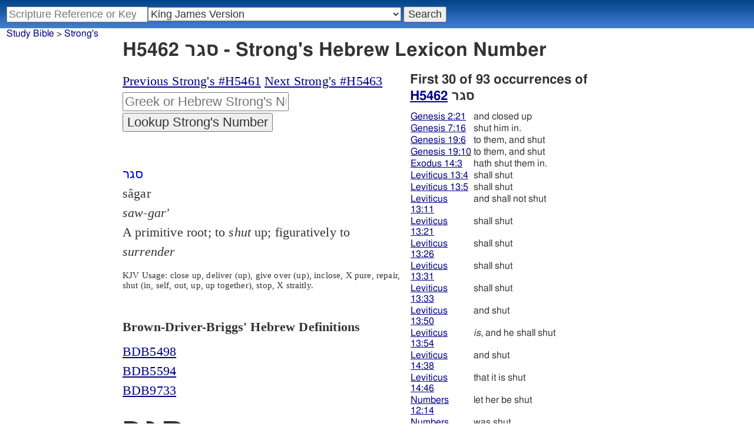

--- FILE ---
content_type: text/html; charset=utf-8
request_url: https://www.studybible.info/strongs/H5462
body_size: 8124
content:
<!DOCTYPE html><html><head><meta http-equiv="Content-Type" content="text/html; charset=UTF-8" /><meta name="Description" content="H5462  &amp;#1505;&amp;#1490;&amp;#1512; sa&amp;#770;gar saw-gar&#039; A primitive root; to shut up; figuratively to surrender: - close up, deliver (up), give over (up), inclose, X pure, repair, shut (in, self, out, up, up together), stop, X straitly.  - Strong's Hebrew Concordance, Dictionary, Lexicon. Numbers" /><title>H5462 סגר - Strong's Hebrew Lexicon</title><style type="text/css">
	a:hover {background-color:yellow;}
		.strongs {color:green;text-decoration:none;}</style><meta name="viewport" content="width=device-width,initial-scale=1" /><link rel="stylesheet" type="text/css" href="/style.css" /><!-- Google tag (gtag.js) -->
<script async src="https://www.googletagmanager.com/gtag/js?id=G-0SR9GHF6RE"></script>
<script>
  window.dataLayer = window.dataLayer || [];
  function gtag(){dataLayer.push(arguments);}
  gtag('js', new Date());

  gtag('config', 'G-0SR9GHF6RE');
</script>
</head><body>
<div id="nav_box"><nav><div id="unified_form" class="navigation_form">
    <form method="post" action="">
      <input style="passage_input" name="query" size="22" type="search" value="" placeholder="Scripture Reference or Keyword" title="Enter a word or a scripture reference" /><select class="version_select_list" title="Bible versions" name="version[]"><optgroup label="Popular Versions"><option value="AKJV">American King James Version</option><option value="ASV">American Standard Version</option><option value="BSB">Berean Standard Bible</option><option value="ERV">English Revised Version</option><option value="KJV" selected="selected">King James Version</option><option value="LEB">Lexham English Bible</option><option value="MSB">Majority Standard Bible</option><option value="WEB">World English Bible</option><option value="YLT">Young's Literal Translation</option></optgroup><optgroup label="Literal Translations"><option value="ACV">A Conservative Version</option><option value="BLB">Berean Literal Bible</option><option value="CLV">Concordant Literal Version</option><option value="Diaglott">Emphatic Diaglott New Testament</option><option value="Godbey">Godbey New Testament</option><option value="LITV">Green's Literal Translation</option><option value="Darby">John Nelson Darby Translation</option><option value="JuliaSmith">Julia Smith Translation</option><option value="MLV">Modern Literal Version</option><option value="Rotherham">Rotherham's Emphasized Bible</option><option value="YLT">Young's Literal Translation</option><option value="ECB">exeGeses Companion Bible</option></optgroup><optgroup label="Interlinears"><option value="ACVI">A Conservative Version Interlinear</option><option value="BIB">Berean Interlinear Bible</option><option value="IGNT">Interlinear Greek New Testament</option><option value="IHOT">Interlinear Hebrew Old Testament</option></optgroup><optgroup label="Easy to Read"><option value="AUV">An Understandable Version</option><option value="BBE">Bible in Basic English</option><option value="ISV">International Standard Version</option><option value="JMNT">Jonathan Mitchell New Testament</option><option value="NSB">New Simplified Bible</option><option value="VIN">Venerably Illuminating Narrative</option><option value="WNT">Weymouth New Testament</option></optgroup><optgroup label="Modernized KJV"><option value="AKJV">American King James Version</option><option value="KJ2000">King James 2000</option><option value="KJC">King James Clarified</option><option value="MKJV">Modern King James Version</option><option value="MSTC">Modern Spelling Tyndale-Coverdale</option><option value="RKJNT">Revised King James New Testament</option><option value="TKJU">Timeless King James Update</option><option value="UKJV">Updated King James Version</option></optgroup><optgroup label="Early Modern English"><option value="Bishops">Bishops Bible</option><option value="DouayRheims">Catholic Douay-Rheims Bible</option><option value="Coverdale">Coverdale's Translation</option><option value="Geneva">Geneva Bible</option><option value="Great">Great Bible</option><option value="Wycliffe">John Wycliffe's Translation</option><option value="Matthew">Matthew Bible</option><option value="WestSaxon1175">West Saxon Gospels, c. 1175</option><option value="WestSaxon990">West Saxon Gospels, c. 990</option><option value="Tyndale">William Tyndale's Translation</option></optgroup><optgroup label="Strong's Numbers"><option value="AKJV_Strongs">American King James Version with Strong's</option><option value="ASV_Strongs">American Standard Version with Strong's</option><option value="ABP_Strongs">Apostolic Bible Polyglot English</option><option value="CKJV_Strongs">Crossword Project KJV with Strong's</option><option value="KJV_Strongs">KJV with Strong's numbers</option><option value="Webster_Strongs">Webster's KJV revision with Strong's</option><option value="WEB_Strongs">World English Bible with Strong's</option><option value="new">a new revision of Webster's translation</option></optgroup><optgroup label="Septuagint"><option value="Brenton">Brenton English Septuagint Translation</option><option value="Brenton_Greek">Brenton Greek Septuagint</option><option value="Thomson">Charles Thomson Translation</option><option value="CAB">Complete Apostle's Bible</option><option value="LXX2012">LXX2012: Septuagint in American English</option><option value="Ottley">R.R. Ottley translation of Isaiah from the LXX</option></optgroup><optgroup label="Greek"><option value="ACVI">A Conservative Version Interlinear</option><option value="ABP_GRK">Apostolic Bible Polyglot Greek</option><option value="BGB">Berean Greek Bible</option><option value="BIB">Berean Interlinear Bible</option><option value="Brenton_Greek">Brenton Greek Septuagint</option><option value="IGNT">Interlinear Greek New Testament</option><option value="Nestle">Nestle Greek New Testament</option><option value="RP">Robinson-Pierpont Byzantine Greek New Testament</option><option value="SBLGNT">SBL Greek New Testament</option><option value="TR">Scrivener's Textus Receptus</option><option value="LXX_WH">Septuagint OT and Westcott-Hort NT</option><option value="Stephanus">Stephanus Greek New Testament 1550</option><option value="Tischendorf">Tischendorf Greek New Testament</option><option value="Tregelles">Tregelles Greek New Testament</option><option value="f35">f35 group of Byzantine manuscripts</option></optgroup><optgroup label="Hebrew"><option value="HOT">Hebrew Old Testament</option><option value="IHOT">Interlinear Hebrew Old Testament</option></optgroup><optgroup label="Latin"><option value="Clementine_Vulgate">Clementine Vulgate</option><option value="Vulgate">Latin Vulgate</option></optgroup><optgroup label="Syriac"><option value="Etheridge">Etheridge's Peschito Syriac NT</option><option value="Lamsa">Lamsa's Aramaic Peshitta NT</option><option value="Murdock">Murdock's Syriac Peshitta NT</option><option value="Peshitta">Syriac Peshitta</option></optgroup><optgroup label="Deutsch"><option value="Luther1545">German 1545 Luther Bible</option><option value="Luther1545_Strongs">German 1545 Luther Bible with Strong's</option><option value="ELB1871">German 1871 Elberfelder Bible</option><option value="ELB1871_Strongs">German 1871 Elberfelder Bible with Strong's</option><option value="ELB1905">German 1905 Elberfelder Bible</option><option value="ELB1905_Strongs">German 1905 Elberfelder Bible with Strong's</option><option value="Luther1912">German 1912 Luther Bible</option><option value="Luther1912_Strongs">German 1912 Luther Bible with Strong's</option></optgroup><optgroup label="Nederlands"><option value="DSV">Dutch Statenvertaling</option><option value="DSV_Strongs">Dutch Statenvertaling with Strong's</option></optgroup><optgroup label="Français"><option value="DarbyFR">French Darby Bible</option><option value="Martin">French Martin Bible</option><option value="Segond">French Traduction de Louis Segond</option><option value="Segond_Strongs">French Traduction de Louis Segond avec Strong's</option><option value="Giguet">Traduction française de la Septante par Giguet</option></optgroup><optgroup label="Español"><option value="JBS">Spanish Jubilee Bible</option><option value="SE">Spanish Las Sagradas Escrituras</option><option value="ReinaValera">Spanish Reina-Valera</option></optgroup><optgroup label="汉语"><option value="CUVS">Chinese Union Version Simplified</option><option value="CUVS_Strongs">Chinese Union Version Simplified with Strong's</option><option value="CUV">Chinese Union Version Traditional</option><option value="CUV_Strongs">Chinese Union Version Traditional with Strong's</option></optgroup><optgroup label="Other English Versions"><option value="ABU">American Bible Union New Testament</option><option value="Anderson">Anderson New Testament</option><option value="Thomson">Charles Thomson Translation</option><option value="Common">Common Edition New Testament</option><option value="CAB">Complete Apostle's Bible</option><option value="Mace">Daniel Mace New Testament</option><option value="EJ2000">English Jubilee 2000</option><option value="Goodspeed">Goodspeed New Testament</option><option value="JPS_ASV_Byz">JPS OT with ASV Byzantine NT</option><option value="Moffatt">James Moffatt New Testament</option><option value="Wesley">John Wesley New Testament</option><option value="KJV_Cambridge">KJV Pure Cambridge Edition</option><option value="Leeser">Leeser Old Testament</option><option value="Living_Oracles">Living Oracles New Testament</option><option value="MNT">Montgomery New Testament</option><option value="NHEB">New Heart English Bible</option><option value="Webster">Noah Webster's KJV revision</option><option value="Noyes">Noyes New Testament</option><option value="RYLT">Revised Young's Literal Translation New Testament</option><option value="Riverside">Riverside New Testament</option><option value="Sawyer">Sawyer New Testament</option><option value="Haweis">Thomas Haweis New Testament</option><option value="Twentieth_Century">Twentieth Century New Testament</option><option value="WPNT">Wilbur Pickering New Testament</option><option value="Whiston">William Whiston New Testament</option><option value="Williams">Williams New Testament</option><option value="Worrell">Worrell New Testament</option><option value="Worsley">Worsley New Testament</option></optgroup><optgroup label="Other Languages"><option value="Albanian">Albanian Bible</option><option value="Amharic">Amharic New Testament</option><option value="Basque">Basque Navarro-Labourdin NT</option><option value="Breton">Breton</option><option value="Croatian">Croatian Bible</option><option value="BKR">Czech Bible Kralicka</option><option value="Danish">Dansk Bibel</option><option value="ArmenianEastern">Eastern Armenian Bible</option><option value="Esperanto">Esperanto Londona Biblio</option><option value="Estonian">Estonian Bible</option><option value="Finnish">Finnish Biblia 1776</option><option value="FinnishPR">Finnish Pyhä Raamattu</option><option value="Georgian">Georgian</option><option value="Haitian">Haitian Creole Bible</option><option value="Hungarian">Hungarian Vizsoly (Karoli) Biblia</option><option value="Indonesian">Indonesian Bahasa Seharihari</option><option value="Italian">Italian Giovanni Diodati Bibbia 1649</option><option value="ItalianRiveduta">Italian Riveduta Bibbia 1927</option><option value="Japanese">Japanese Bungo-yaku/Taisho-kaiyaku</option><option value="Kabyle">Kabyle NT</option><option value="Korean">Korean Bible</option><option value="Latvian">Latvian NT</option><option value="Lithuanian">Lithuanian Bible</option><option value="ManxGaelic">Manx Gaelic</option><option value="Norwegian">Norwegian Det Norsk Bibelselskap</option><option value="PBG">Polska Biblia Gdańska (1881)</option><option value="Portuguese">Portuguese Almeida Atualizada</option><option value="Romanian">Romanian Cornilescu</option><option value="RST">Russian Synodal Translation</option><option value="Arabic">Smith and van Dyck's Arabic Bible</option><option value="Ukrainian">Ukrainian Bible</option><option value="UkrainianNT">Ukrainian NT</option><option value="Bulgarian">Veren's Contemporary Bulgarian Bible</option><option value="Armenian">Western Armenian New Testament</option></optgroup></select>
      <input type="submit" value="Search"/>
    <input name="type" type="text" value="unified" style="display:none;" />
    </form>
</div></nav></div><div id="breadcrumb_box"><nav><div class="site_breadcrumb"><a href="/">Study Bible</a> > <a href="/strongs/">Strong's</a></div></nav></div><div class="strongs_wrap"><header><h1>H5462 סגר - Strong's Hebrew Lexicon Number</h1></header><div class="strongs_maincolumn"><div class="maintext"><nav style="margin-bottom:1em;"><div><a href="/strongs/H5461">Previous Strong's #H5461</a> 
<a href="/strongs/H5463">Next Strong's #H5463</a> 
</div><div>
<form action="" method="post"><div>
<input class="strongs_form" name="strongs" type="text" placeholder="Greek or Hebrew Strong's Number" title="Enter a Strong's number" />
<input type="submit" value="Lookup Strong's Number" />
<input name="type" type="text" value="strongs" style="display:none;" />
</div>
</form></div></nav><section><div><article>
<br /><span style="color:blue;">סגר
<br /></span> sâgar
<br /><i>saw-gar'
<br /></i> A primitive root; to <i>shut</i>  up; figuratively to <i>surrender</i><p class="kjv_usage">KJV Usage:   close up, deliver (up), give over (up), inclose, X pure, repair, shut (in, self, out, up, up together), stop, X straitly.</p>
<br />  
</article><article><header><h2>Brown-Driver-Briggs' Hebrew Definitions</h2></header><a href="/BDB/BDB5498">BDB5498</a><br />
<a href="/BDB/BDB5594">BDB5594</a><br />
<a href="/BDB/BDB9733">BDB9733</a><br />
<br />
<span style="font-family:Ezra SIL;font-size:3em;">סגר</span><br />
<br /> <span style="white-space:pre-wrap;">	</span><b>1.</b>  to shut, close    <br /> <span style="white-space:pre-wrap;">	</span> <span style="white-space:pre-wrap;">	</span><b>a.</b>  (Qal)    <br /> <span style="white-space:pre-wrap;">	</span> <span style="white-space:pre-wrap;">	</span> <span style="white-space:pre-wrap;">	</span><b>1.</b>  to shut   <br /> <span style="white-space:pre-wrap;">	</span> <span style="white-space:pre-wrap;">	</span> <span style="white-space:pre-wrap;">	</span><b>2.</b>  to close, close up   <br /> <span style="white-space:pre-wrap;">	</span> <span style="white-space:pre-wrap;">	</span> <span style="white-space:pre-wrap;">	</span><b>3.</b>  closed up, closely joined, shut up    <br /> <span style="white-space:pre-wrap;">	</span> <span style="white-space:pre-wrap;">	</span><b>b.</b>  (Niphal)    <br /> <span style="white-space:pre-wrap;">	</span> <span style="white-space:pre-wrap;">	</span> <span style="white-space:pre-wrap;">	</span><b>1.</b>  to be shut up   <br /> <span style="white-space:pre-wrap;">	</span> <span style="white-space:pre-wrap;">	</span> <span style="white-space:pre-wrap;">	</span><b>2.</b>  to be shut or closed    <br /> <span style="white-space:pre-wrap;">	</span> <span style="white-space:pre-wrap;">	</span><b>c.</b>  (Piel) to shut up, deliver up   <br /> <span style="white-space:pre-wrap;">	</span> <span style="white-space:pre-wrap;">	</span><b>d.</b>  (Pual) to be shut up   <br /> <span style="white-space:pre-wrap;">	</span> <span style="white-space:pre-wrap;">	</span><b>e.</b>  (Hiphil)    <br /> <span style="white-space:pre-wrap;">	</span> <span style="white-space:pre-wrap;">	</span> <span style="white-space:pre-wrap;">	</span><b>1.</b>  to deliver up   <br /> <span style="white-space:pre-wrap;">	</span> <span style="white-space:pre-wrap;">	</span> <span style="white-space:pre-wrap;">	</span><b>2.</b>  to shut up, imprison<br />
Origin: a primitive root<br />
TWOT: 1462<br />
Parts of Speech: Verb<br />
</article><nav style="margin-top:1.5em;"><header>Vine's Expository Dictionary of Old Testament Words</header><ul class="strongs_indexed_dict"><li><a href="/vines/ot/Shut (To)">Shut (To)</a></li></ul></nav>
<hr />
<article class="tbesh"><span style="font-size:.85em;" title="Tyndale Brief lexicon of Extended Strongs for Hebrew">TBESH:</span><dl><dt><span class="hebrew">סָגַר</span></dt><dd class="word_def" title="Transliteration">sa.gar</dd><dd class="word_def" title="Morphology">H:V</dd><dd class="word_def" title="Gloss">to shut</dd><dd class="word_def">1) to shut, close<br>1a) (Qal)<br>1a1) to shut<br>1a2) to close, close up<br>1a3) closed up, closely joined, shut up<br>1b) (Niphal)<br>1b1) to be shut up<br>1b2) to be shut or closed<br>1c) (Piel) to shut up, deliver up<br>1d) (Pual) to be shut up<br>1e) (Hiphil)<br>1e1) to deliver up<br>1e2) to shut up, imprison<br>	</dd></dl></article><hr /><h2>View how H5462 סגר is used in the Bible</h2><nav><ul class="strongs_search_presets"><li><a href="/search/KJV_Strongs/H5462">King James Version (KJV) Strong's Concordance H5462</a></li><li><a href="/search/Webster_Strongs/H5462">Revised 1833 Webster Version Strong's Concordance H5462</a></li><li><a href="/search/new/H5462">new revision - Strong's Concordance H5462</a></li><li><a href="/search/IHOT/H5462">Interlinear Hebrew Old Testament Strong's Concordance H5462</a></li></ul></nav></div></section></div></div><div class="strongs_sidecolumn"><h2>First 30 of 93 occurrences of <a href="/concordance/new/H5462">H5462</a> סגר</h2><p><table class="distinct_usage"><tr><td><a href="/new/Genesis%202:21">Genesis 2:21</a></td><td> and closed up</td></tr><tr><td><a href="/new/Genesis%207:16">Genesis 7:16</a></td><td> shut him in.</td></tr><tr><td><a href="/new/Genesis%2019:6">Genesis 19:6</a></td><td> to them, and shut</td></tr><tr><td><a href="/new/Genesis%2019:10">Genesis 19:10</a></td><td> to them, and shut</td></tr><tr><td><a href="/new/Exodus%2014:3">Exodus 14:3</a></td><td> hath shut them in.</td></tr><tr><td><a href="/new/Leviticus%2013:4">Leviticus 13:4</a></td><td> shall shut</td></tr><tr><td><a href="/new/Leviticus%2013:5">Leviticus 13:5</a></td><td> shall shut</td></tr><tr><td><a href="/new/Leviticus%2013:11">Leviticus 13:11</a></td><td> and shall not shut</td></tr><tr><td><a href="/new/Leviticus%2013:21">Leviticus 13:21</a></td><td> shall shut</td></tr><tr><td><a href="/new/Leviticus%2013:26">Leviticus 13:26</a></td><td> shall shut</td></tr><tr><td><a href="/new/Leviticus%2013:31">Leviticus 13:31</a></td><td> shall shut</td></tr><tr><td><a href="/new/Leviticus%2013:33">Leviticus 13:33</a></td><td> shall shut</td></tr><tr><td><a href="/new/Leviticus%2013:50">Leviticus 13:50</a></td><td> and shut</td></tr><tr><td><a href="/new/Leviticus%2013:54">Leviticus 13:54</a></td><td> <i>is</i>, and he shall shut</td></tr><tr><td><a href="/new/Leviticus%2014:38">Leviticus 14:38</a></td><td> and shut</td></tr><tr><td><a href="/new/Leviticus%2014:46">Leviticus 14:46</a></td><td> that it is shut</td></tr><tr><td><a href="/new/Numbers%2012:14">Numbers 12:14</a></td><td> let her be shut</td></tr><tr><td><a href="/new/Numbers%2012:15">Numbers 12:15</a></td><td> was shut</td></tr><tr><td><a href="/new/Deuteronomy%2023:15">Deuteronomy 23:15</a></td><td> Thou shalt not deliver</td></tr><tr><td><a href="/new/Deuteronomy%2032:30">Deuteronomy 32:30</a></td><td> had shut them up?</td></tr><tr><td><a href="/new/Joshua%202:5">Joshua 2:5</a></td><td> And it came to pass <i>about the time</i> of shutting</td></tr><tr><td><a href="/new/Joshua%202:7">Joshua 2:7</a></td><td> they shut</td></tr><tr><td><a href="/new/Joshua%206:1">Joshua 6:1</a></td><td> was securely</td></tr><tr><td><a href="/new/Joshua%206:1">Joshua 6:1</a></td><td> shut up</td></tr><tr><td><a href="/new/Joshua%2020:5">Joshua 20:5</a></td><td> him, then they shall not deliver</td></tr><tr><td><a href="/new/Judges%203:22">Judges 3:22</a></td><td> closed</td></tr><tr><td><a href="/new/Judges%203:23">Judges 3:23</a></td><td> and shut</td></tr><tr><td><a href="/new/Judges%209:51">Judges 9:51</a></td><td> and shut</td></tr><tr><td><a href="/new/1%20Samuel%201:5">1 Samuel 1:5</a></td><td> had closed up</td></tr><tr><td><a href="/new/1%20Samuel%201:6">1 Samuel 1:6</a></td><td> had closed</td></tr></table></p><h3>Distinct usage</h3><p><table class="distinct_usage"><tr><td>6</td><td> shall shut</td></tr><tr><td>6</td><td> and shut</td></tr><tr><td>3</td><td> deliver</td></tr><tr><td>2</td><td> to them, and shut</td></tr><tr><td>2</td><td> <i>of</i> pure</td></tr><tr><td>2</td><td> <i>were of</i> pure</td></tr><tr><td>2</td><td> over</td></tr><tr><td>2</td><td> shall be shut</td></tr><tr><td>2</td><td> shut</td></tr><tr><td>2</td><td> hath delivered</td></tr><tr><td>2</td><td> of pure</td></tr><tr><td>1</td><td> and closed up</td></tr><tr><td>1</td><td> shut him in.</td></tr><tr><td>1</td><td> and shall not shut</td></tr><tr><td>1</td><td> <i>is</i>, and he shall shut</td></tr><tr><td>1</td><td> that it is shut</td></tr><tr><td>1</td><td> let her be shut</td></tr><tr><td>1</td><td> was shut</td></tr><tr><td>1</td><td> Thou shalt not deliver</td></tr><tr><td>1</td><td> had shut them up?</td></tr><tr><td>1</td><td> And it came to pass <i>about the time</i> of shutting</td></tr><tr><td>1</td><td> they shut</td></tr><tr><td>1</td><td> him, then they shall not deliver</td></tr><tr><td>1</td><td> closed</td></tr><tr><td>1</td><td> had closed up</td></tr><tr><td>1</td><td> for he is shut in,</td></tr><tr><td>1</td><td> deliver me up</td></tr><tr><td>1</td><td> They will deliver <i>thee</i> up.</td></tr><tr><td>1</td><td> it with pure</td></tr><tr><td>1</td><td> <i>and</i> repaired</td></tr><tr><td>1</td><td> thou shalt shut</td></tr><tr><td>1</td><td> from him, and shut</td></tr><tr><td>1</td><td> therefore, and shut</td></tr><tr><td>1</td><td> and shut up</td></tr><tr><td>1</td><td> Also they have shut up</td></tr><tr><td>1</td><td> and let us shut</td></tr><tr><td>1</td><td> Because it shut not up</td></tr><tr><td>1</td><td> he shutteth up</td></tr><tr><td>1</td><td> shut together</td></tr><tr><td>1</td><td> They are inclosed</td></tr><tr><td>1</td><td> And hast not shut me up</td></tr><tr><td>1</td><td> He gave up</td></tr><tr><td>1</td><td> He gave</td></tr><tr><td>1</td><td> and none shall shut;</td></tr><tr><td>1</td><td> and he shall shut,</td></tr><tr><td>1</td><td> they shall not be shut</td></tr><tr><td>1</td><td> shall be shut up,</td></tr><tr><td>1</td><td> and it <i>was</i> shut.</td></tr><tr><td>1</td><td> shall be shut,</td></tr><tr><td>1</td><td> in by it, therefore it shall be shut.</td></tr><tr><td>1</td><td> shall not be shut</td></tr><tr><td>1</td><td> <i>one</i> shall shut</td></tr><tr><td>1</td><td> Who <i>is there</i> even among you that would shut</td></tr><tr><td>1</td><td> and shall be shut up</td></tr><tr><td>1</td><td> and shut up,</td></tr><tr><td>1</td><td> and our part <i>shall be</i> to deliver</td></tr><tr><td>1</td><td> and stop</td></tr><tr><td>1</td><td> but gave</td></tr><tr><td>1</td><td> to deliver <i>them</i> up</td></tr><tr><td>1</td><td> hath shut them in.</td></tr></table></p><h3>Corresponding Greek Words</h3><p>sagar                  <a href="/strongs/G378">G378</a> ana pleroo<br /> sagar                 <a href="/strongs/G2513">G2513</a> katharos<br /> sagar                 <a href="/strongs/G2638">G2638</a> kata lambano<br /> sagar                 <a href="/strongs/G4886">G4886</a> sun desmos<br /> sagar hi.             <a href="/strongs/G1808">G1808</a> ex airo<br /> sagar hi.             <a href="/strongs/G3860">G3860</a> para didomi<br /> sagar hi.,ni.          <a href="/strongs/G873">G873</a> aph orizo<br /> sagar qal,ni,pi,pu     <a href="/strongs/G608">G608</a> apo kleio<br /> sagar qal,ni,pu,hi    <a href="/strongs/G2808">G2808</a> kleio<br /></p>

<hr /><nav><ul style="margin-top:2em;"><li><a href="http://www.blueletterbible.org/lang/lexicon/lexicon.cfm?Strongs=H5462" rel="nofollow">Gesenius' Lexicon - H5462</a></li></ul></nav><h3>Related words</h3><h3>H5462 </h3><p><details><summary><a href="/strongs/H4525">H4525</a> מסגּר masgêr</summary><article>
<span style="color:blue;">מסגּר
<br /></span> masgêr
<br /><i>mas-gare'
<br /></i> From <a class="strongs" href="/strongs/H5462">H5462</a>; a <i>fastener</i>, that is, (of a person) a <i>smith</i>, (of a thing) a <i>prison</i><p class="kjv_usage">KJV Usage:   prison, smith.</p>
<br />  
</article></details></p><p><details><summary><a href="/strongs/H4526">H4526</a> מסגּרת misgereth</summary><article>
<span style="color:blue;">מסגּרת
<br /></span> misgereth
<br /><i>mis-gheh'-reth
<br /></i> From <a class="strongs" href="/strongs/H5462">H5462</a>; something <i>enclosing</i>, that is, a <i>margin</i>  (of a region, of a panel); concretely a <i>stronghold</i><p class="kjv_usage">KJV Usage:   border, close place, hole.</p>
<br />  
</article></details></p><p><details><summary><a href="/strongs/H5458">H5458</a> סגור s<sup>e</sup> gôr</summary><article>
<span style="color:blue;">סגור
<br /></span> s<sup>e</sup> gôr
<br /><i>seg-ore'
<br /></i> From <a class="strongs" href="/strongs/H5462">H5462</a>; properly <i>shut</i>  <i>up</i>, that is, the <i>breast</i>  (as inclosing the heart); also <i>gold</i>  (as generally <i>shut</i>  up safely)<p class="kjv_usage">KJV Usage:  caul, gold.</p>
<br />  
</article></details></p><p><details><summary><a href="/strongs/H5463">H5463</a> סגר s<sup>e</sup> gar</summary><article>
<span style="color:blue;">סגר
<br /></span> s<sup>e</sup> gar
<br /><i>seg-ar'
<br /></i> (Chaldee); corresponding to <a class="strongs" href="/strongs/H5462">H5462</a><p class="kjv_usage">KJV Usage:  shut up.</p>
<br />  
</article></details></p><p><details><summary><a href="/strongs/H5464">H5464</a> סגריד sagrı̂yd</summary><article>
<span style="color:blue;">סגריד
<br /></span> sagrı̂yd
<br /><i>sag-reed'
<br /></i> Probably from <a class="strongs" href="/strongs/H5462">H5462</a> in the sense of <i>sweeping</i>  away; a pouring rain<p class="kjv_usage">KJV Usage:  very rainy.</p>
<br />  
</article></details></p><p><details><summary><a href="/strongs/H5474">H5474</a> סוּגר sûgar</summary><article>
<span style="color:blue;">סוּגר
<br /></span> sûgar
<br /><i>soo-gar'
<br /></i> From <a class="strongs" href="/strongs/H5462">H5462</a>; an <i>inclosure</i>, that is, <i>cage</i>  (for an animal)<p class="kjv_usage">KJV Usage:  ward.</p>
<br />  
</article></details></p><p><details><summary><a href="/strongs/H5534">H5534</a> סכר sâkar</summary><article>
<span style="color:blue;">סכר
<br /></span> sâkar
<br /><i>saw-kar'
<br /></i> A primitive root; to <i>shut</i>  up; by implication to <i>surrender</i> <p class="kjv_usage">KJV Usage:  stop, give over. See also <a class="strongs" href="/strongs/H5462">H5462</a>; <a class="strongs" href="/strongs/H7936">H7936</a>.</p>
<br />  
</article></details></p></div></div><div style="clear:both;"><aside><nav><div style="font-size:x-small;margin-top:2em;">Strong's Greek and Hebrew Dictionary and TVM Definitions provided by <a href="https://web.archive.org/web/20160315215339/http://e-sword-users.org/users/node/3929" rel="nofollow">e-sword-users.net</a><br />Brown-Driver-Briggs definitions extracted from BDB module from <a href="http://www.theword.gr/" rel="nofollow">theword.gr</a><br />TBESH - Tyndale Brief lexicon of Extended Strongs for Hebrew - <a href="https://tyndalehouse.com/" rel="nofollow">Tyndale House, Cambridge</a> <a href="https://www.stepbible.org/" rel="nofollow">STEP Bible</a> CC BY-NC 4.0. <a href="https://tyndale.github.io/STEPBible-Data/" rel="nofollow">Source</a></div></nav></aside></div><br /><footer><div class="toc"><ul><li><a href="/">Study Bible</a></li><li><a href="https://ask.studybible.info/">Questions and Answers</a></li><li><a href="/strongs/">Strong's Concordance</a></li><li><a href="/version/">Bible Versions</a></li><li><a href="/thompson-chain/" title="Thompson-Chain References">Thompson-Chain</a></li><li><a href="/berry/" title="Berry's NT Synonyms">Berry's</a></li><li><a href="/trench/" title="Trench's NT Synonyms">Trench's</a></li><li><a href="/vines/" title="Vine's Expository Dictionary of NT Words">Vine's</a></li><li><a href="/interlinear/">Apostolic Bible</a></li></ul></div></footer>
</body>
</html>